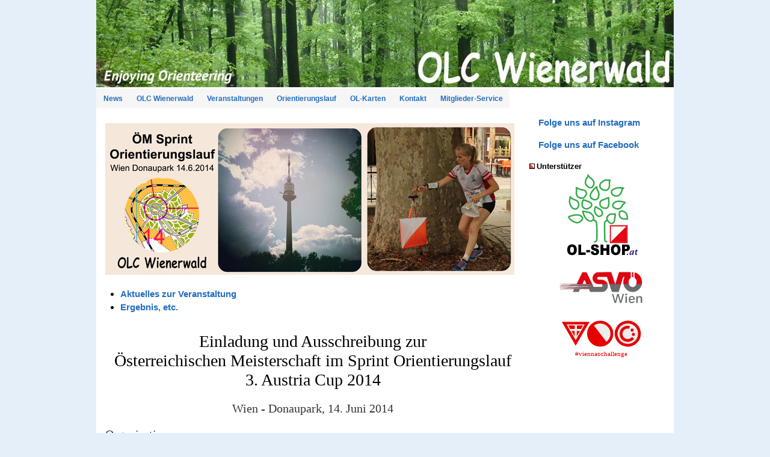

--- FILE ---
content_type: text/html; charset=UTF-8
request_url: https://olc-wienerwald.at/?p=2014/sprint
body_size: 6996
content:

<!DOCTYPE html PUBLIC "-//W3C//DTD XHTML 1.1//EN" "http://www.w3.org/TR/xhtml11/DTD/xhtml11.dtd">
<html xmlns="http://www.w3.org/1999/xhtml">
<head>
	<meta http-equiv="Content-Type" content="text/html; charset=UTF-8" />
	<title>OLC Wienerwald » Orienteering » Orientierungslaufclub Wien</title>
	<meta name="description" content="Der Orientierungslaufclub informiert über Trainings, Wettkämpfe & OL-Karten in Wien, Österreich.">
	<base href="https://olc-wienerwald.at/" />
	<style type="text/css">

	@media screen {

		body{font:13px Helvetica, Arial, sans-serif;background:#E5EFFA;margin:0;padding:0;color:#000;}
		h1, h2, h3, h4, h5, h6, p{margin-bottom:5px;padding-right:15px;padding-left:15px;}
		h1, h2, h3{font-family:Georgia, "Times New Roman", Times, serif;font-weight:100;}
		h1{font-size:28px;margin-top:0;}
		h2{font-size:24px;color:#333;}
		h3{font-size:20px;color:#333;}
		h4{padding-left:12px;background:url(img/postennews.gif) no-repeat left;}
		p,ul{line-height:1.5;font-size:1.15em;}
		a img{border:none;}
		a:link, a:visited{color:#236EC0;font-weight:bold;text-decoration:none;}
		a:hover, a:active, a:focus{text-decoration:underline;}
		a.external{padding-right:12px;background:url(img/external-link.gif) no-repeat right;}
		table{margin:5%;width:90%;text-align:left;border-collapse:collapse;}
		th{font-size:1em;font-weight:bold;padding:4px;background:#96c5ff;border-top:4px solid #aabcfe;border-bottom:1px solid #fff;color:#039;}
		td{font-size:1.1em;padding:4px;border-bottom:1px solid #CCC;border-top:1px solid transparent;}
		.container{width:960px;background:#FFF;margin:0 auto;}
			.printheader{display:none;}
			.navigation{padding:10px;width:700px;float:left;font-weight:bold;text-align:center;border-bottom:thin solid #CCC;}
			.navigation li{font-size:13px;text-align:center;display:inline;padding:0;margin:0;}
			.sidebar{float:right;width:240px;padding-bottom:10px;}
			.content{padding:10px 0;width:720px;float:left;}
			.content ul, .content ol{padding:0 15px 15px 40px;}
			.footer{background-color:#0082fb;padding:10px 0;font-size:10px;position:relative;clear:both;color:#FFF;}
			.right{float:right;margin-left:8px;}
			.left {float:left;margin-right:8px;}
			.clearfloat{clear:both;height:0;font-size:1px;line-height:0;}
			.small{font-size:10px;}
			.grey{color:#666;}
			h4.feed-item-title,.rss2html-note{display:none;}
			p.feed-item-desc{font-size:10px;}
			#disqus_thread{width:680px;padding:20px;}
			.dsq-popup-content{width:700px;}
			a.adjust{padding:10px;margin-left:15px;display:block;font-weight:bold;background: #236EC0;color:#FFF;border-radius:6px;-webkit-border-radius:6px;-moz-border-radius:6px;width:80px;text-align:center;text-decoration:none;}
			a.adjust:hover{background:#F60;color:#FFF;-webkit-transition:all 400ms;-moz-transition:all 400ms ease;-o-transition:all 400ms ease;transition:all 400ms ease;}
			p.continued{margin-top:0;}
			pre{margin-left:15px;}


			#primary_nav_wrap
			{margin-top:0px;}

			#primary_nav_wrap ul
			{
				list-style:none;
				position:relative;
				float:left;
				margin:0;
				padding:0;
				background: #f6f6f6;
			}

			#primary_nav_wrap ul a
			{
				display:block;
				color:#236EC0;
				text-decoration:none;
				font-weight:700;
				font-size:12px;
				line-height:32px;
				padding:0 11.5px;
				font-family:"HelveticaNeue","Helvetica Neue",Helvetica,Arial,sans-serif
			}

			#primary_nav_wrap ul li
			{
				position:relative;
				float:left;
				margin:0;
				padding:0
			}

			#primary_nav_wrap ul li.current-menu-item
			{
				background:#ddd
			}

			#primary_nav_wrap ul li:hover
			{
				background:#fff;
			}

			#primary_nav_wrap ul ul
			{
				display:none;
				position:absolute;
				top:100%;
				left:0;
				background:#f6f6f6;
				padding:0
			}

			#primary_nav_wrap ul ul li
			{
				float:none;
				width:200px
			}

			#primary_nav_wrap ul ul a
			{
				line-height:120%;
				padding:10px 15px
			}

			#primary_nav_wrap ul ul ul
			{
				top:0;
				left:100%
			}

			#primary_nav_wrap ul li:hover > ul
			{
				display:block
			}

			input::-webkit-outer-spin-button,
			input::-webkit-inner-spin-button {
			    -webkit-appearance: none;
			    margin: 0;
			}

		}
		@media print {
			body{font:1em Arial, Helvetica, sans-serif;color:#000;}
			ul, ol, dl{padding:0;margin:0;}
			h1, h2, h3, h4, h5, h6 {font-family:Georgia, "Times New Roman", Times, serif;color:#000;}
			h1{font-size:2em;}
			h2{font-size:1.5em;}
			h3{font-size:1.2em;}
			a:link, a:visited, a:hover, a:active, a:focus{text-decoration:none;color:#000;font-weight:normal;}
			a img{border:none;}
			table{border-collapse:collapse;}
			th{font-weight:bold;border:1px solid #CCC;}
			td{border:1px solid #CCC;}
			.container{}
				.header{display:none;}
				.navigation{display:none;}
				.navigation li{display:none;}
				.sidebar{display:none;}
				.content{float:left;width:100%}
				.content ul, .content ol{padding:0 15px 15px 40px;}
				.footer{display:none;}
				.right{float:right;margin-left:8px;}
				.left {float:left;margin-right:8px;}
				.clearfloat{clear:both;height:0;font-size:1px;line-height:0;}
				.small{font-size:10px;}
				.grey{color:#666;}
				h4.feed-item-title,.rss2html-note{display:none;}
				p.feed-item-desc{display:none;}
				#disqus_thread{width:80%;}
				.dsq-popup-content{display:none;}
				.noprint{display:none;}
				#primary_nav_wrap {display: none;}
			}

			</style>
			<meta name="google-translate-customization" content="2649edf6100f80d0-722c19ab40b40de9-ga51b74818f53174e-11"></meta>
			<script type="application/ld+json">
			{ "@context" : "http://schema.org",
			"@type" : "Organization",
			"name" : "Orientierungslaufclub Wienerwald",
			"url" : "https://olc-wienerwald.at",
			"sameAs" : "https://www.facebook.com/olcwienerwald"
		}
		</script>
		<!-- Global site tag (gtag.js) - Google Analytics -->
<script async src="https://www.googletagmanager.com/gtag/js?id=G-RF9WF5PRBJ"></script>
<script>
window.dataLayer = window.dataLayer || [];
function gtag(){dataLayer.push(arguments);}
gtag('js', new Date());

gtag('config', 'G-RF9WF5PRBJ');
</script>
		</head>

		<body>


		<div id="fb-root"></div>
		<script async defer crossorigin="anonymous" src="https://connect.facebook.net/de_DE/sdk.js#xfbml=1&version=v10.0&appId=144356032272826" nonce="9VfrIATJ"></script>
			<div class="container">
			<div class="header">
			<a href="https://olc-wienerwald.at"><img src="https://olc-wienerwald.at/img/header1.jpg" alt="Orientierungslaufclub Wienerwald" width="960" height="145" /></a>
			</div>
			<div class="printheader"><img src="https://olc-wienerwald.at/img/headerbg2011print.jpg" alt="Orientierungslaufclub Wienerwald" width="200" height="27" /></div>
			<nav id="primary_nav_wrap">
			<ul>
			<li><a href="?p=news">News</a>
			<ul>
			<li><a href="?p=news">Aktuell</a></li>
			<li><a href="?p=archiv/newsarchiv2023">Archiv</a></li>
			<li><a href="https://www.facebook.com/olcwienerwald">Facebook Seite</a></li>
			</ul>

			</li>
			<li><a href="?p=olcstelltsichvor">OLC Wienerwald</a>
			<ul>
			<li><a href="?p=olcstelltsichvor">Über den OLC</a></li>
			<li><a href="?p=mitgliedschaft">Mitgliedschaft</a></li>
			<li><a href="?p=kontakt#vorstand">Vorstand</a></li>
			<li><a href="?p=erfolge">Erfolge</a></li>
			</ul>
			</li>
			<li><a href="?p=veranstaltungen">Veranstaltungen</a>
			<ul>
			<li><a href="?p=veranstaltungen">OL-Veranstaltungen</a></li>
			<li><a href="https://anne.orienteeringaustria.at/" target="_blank">ÖFOL Terminkalender</a></li>

			</ul>
			</li>

			<li><a href="?p=orientierungslauf">Orientierungslauf</a>
			<ul>
			<li><a href="?p=orientierungslauf">Über Orientierungslauf</a></li>
			<li><a href="?p=technik">OL-Technik</a></li>
			<li><a href="?p=links">Links</a></li>
			</ul>
			</li>
			<li><a href="?p=karten">OL-Karten</a>
			<ul>
			<li><a href="?p=karten">Unsere Karten</a></li>
			</ul>
			</li>
			<li><a href="?p=kontakt">Kontakt</a></li>

			<li><a href="https://group.spond.com/HPMJT">Mitglieder-Service</a>
			</li>
			</ul>
			</nav>

			<div class="sidebar">

<br>
<br>
<p><a href="https://www.instagram.com/olcwienerwald">Folge uns auf Instagram</a></p>
<p>			<a href="https://www.facebook.com/olcwienerwald/">Folge uns auf Facebook</a></p>


<h4>Unterstützer</h4>

			<center>
			<a href="https://ol-shop.at/" target="_blank">
				<img src="https://ol-shop.at/image/ol-shop.svg" data-src="https://ol-shop.at/image/ol-shop.svg" data-srcset="https://ol-shop.at/image/ol-shop.svg" width="130" alt="OL-Shop Sportartikelversand">
</a><br><br>
			<a href="http://www.asvoewien.at" target="_blank"><img src="img/asvoe-wien.svg" alt="ASV&Ouml; - Allgemeiner Sportverband &Ouml;sterreichs" width="211" height="66" /></a><br>
			<br><a href="https://viennaochallenge.com"><img src="https://viennaochallenge.com/img/voc-h.svg" width="140"></a>
	<!--		<br><a href="https://olc-wienerwald.at/viennaurban/"><img src="https://olc-wienerwald.at/viennaurban/viennaurban.jpg" width="140"></a>
-->
			</center>
			</div>


			<div class="content">
			<p>	<img src="img/2014/donauparksprint2.jpg" alt="donauparksprint"/></p>
<ul><li><a href="https://www.facebook.com/olcwienerwald">Aktuelles zur Veranstaltung</a></li>
<!--<li><a href="?p=2014/sprint#einladung">Einladung</a></li>
<li><a href="?p=2014/bulletin1">Bulletin 1</a></li>-->

<li><a href="?p=2014/ergebnis">Ergebnis, etc.</a></li>
<!--<li><a href="?p=2014/streckenlaengen">Streckenlängen / Course lengths</a></li>
<li><a href="2014/information.pdf">Läuferinformation / Bulletin 2</a> (aktualisiert am 14.6.)</li>
<li><a href="?p=2014/anmeldung">Anmeldung</a></li>
<li><a href="?p=2014/nennungen">Nennungen</a></li>
<li><a href="?p=2014/startliste">Startliste / Start list</a></li>
<li><a href="?p=2014/vereinsstartliste">Vereins-Startliste / Club start list</a></li>-->
</ul>
<h1 align="center" id="einladung">Einladung und Ausschreibung zur<br />
&Ouml;sterreichischen Meisterschaft im Sprint Orientierungslauf<br>
3. Austria Cup 2014</h1>
<h3 align="center">Wien - Donaupark, 14. Juni 2014</h3>
<!--<span class="noprint"><a href="#" target="_blank">Ausschreibung als PDF</a>, <a href="#" target="_blank">Bulletin 1</a> (Englisch)</span>-->
<h3>Organisation</h3>
<table border="0" cellspacing="1" cellpadding="1" width="100%">
  <tr>
    <td valign="top"><strong>Veranstalter</strong></td>
    <td>&Ouml;sterreichischer Fachverband f&uuml;r Orientierungslauf</td>
  </tr>
  <tr>
    <td valign="top"><strong>Durchf&uuml;hrung</strong></td>
    <td>Orientierungslaufclub Wienerwald</td>
  </tr>
  <tr>
    <td valign="top"><strong>Wettkampfleiter</strong></td>
    <td>Werner Burmann</td>
  </tr>
  <tr>
    <td valign="top"><strong>Bahnleger</strong></td>
    <td><a href="http://ol-shop.at/erik" target="_blank">Erik Simkovics</a></td>
  </tr>
  <tr>
    <td valign="top"><strong>Technischer Delegierter</strong></td>
    <td>Erik Adenstedt</td>
  </tr>
 <tr>
    <td valign="top"><strong>Treffpunkt</strong></td>
    <td>Samstag 14.6.2014, ab 14:00 Uhr<br />
    <a href="https://www.google.at/maps/dir//Arbeiterstrandbadstraße+93,+1220+Wien/@48.2400608,16.4212814,17z/data=!4m13!1m4!3m3!1s0x476d06ebc744ddc9:0xb96f2c3abdfaa125!2sArbeiterstrandbadstraße+93!3b1!4m7!1m0!1m5!1m1!1s0x476d06ebc744ddc9:0xb96f2c3abdfaa125!2m2!1d16.4212814!2d48.2400608" target="_blank">Wien, Donaupark - Sparefrohspielplatz</a>, einzig erlaubter Zugang ist von der Arbeiterstrandbadstraße beim Chinarestaurant (siehe <a href="?p=2014/information">Läuferinformation</a>).<br>
    
    
    
    
      <!--<a href="https://www.google.at/maps/place/Donaupark/@48.2391587,16.4124357,16z/data=!3m1!4b1!4m2!3m1!1s0x476d06ee102267dd:0xa62b10c9c7ffc4e2" target="_blank">Wien Donaustadt, Donaupark</a><br>
      <strong>Der genaue Treffpunkt wird mit der Läuferinformation bekannt gegeben. Der Park darf ausschließlich über einen Zugang betreten werden. Den Anweisungen der Läuferinformation ist unbedingt zu folgen.--></strong>
      </td>
  </tr>
 <tr>
    <td valign="top"><strong>Sperrgebiet</strong></td>
    <td><strong>Donaupark: Das gesamte Gebiet ist bis zum Wettkampf Sperrgebiet und darf durch Wettkampfteilnehmer nicht besucht werden.</strong>
      </td>
  </tr>  <tr>
    <td valign="top"><strong>Anreise</strong></td>
    <td>Mit &ouml;ffentlichen Verkehrsmitteln: Linie U1 Station Alte Donau (<a href="http://www.wienerlinien.at/eportal2/ep/channelView.do/channelId/-46649?routeFrom=&routeTo=60200031%3AAlte+Donau&routeDatetime=2014-06-14T14%3A50%3A00.000Z" target="blank">Fahrplanauskunft</a>)<br>
    Mit dem Auto: ab Wagramer Straße ausgeschildert.</td>
  </tr>
  <tr>
    <td valign="top"><strong>Wettkampfform</strong></td>
    <td>Sprintdistanz, Einzelstart, Siegerzeiten 12-15 min</td>
  </tr> 
  <tr>
    <td valign="top"><strong>Erster Start</strong></td>
    <td>16:00 Uhr</td>
  </tr>
  <tr>
    <td valign="top"><strong>Karte</strong></td>
    <td>Ma&szlig;stab 1:5.000, &Auml;quidistanz 2,5 m, Juni 2014, <a href="http://orienteering.org/wp-content/uploads/2010/12/International-Specification-for-Sprint-Orienteering-Maps-2007_corrected-201211.pdf" target="_blank">ISSOM</a>, Kartenzeichner Oskar Perje</td>
  </tr>
  <tr>
    <td valign="top"><strong>Siegerehrung</strong></td>
    <td>19:00 Uhr</td>
  </tr>
  <tr>
    <td valign="top"><strong>Preise</strong></td>
    <td>Medaillen in den Meisterschaftskategorien</td>
  </tr>
  <tr>
    <td valign="top"><strong>Informationen</strong></td>
    <td>Weitere Informationen werden unter <a href="http://www.olc-wienerwald.at">www.olc-wienerwald.at</a> veröffentlicht. <a href="https://www.facebook.com/olcwienerwald" target="_blank">Folge uns auf Facebook</a> für alle wichtigen Updates.<br />
    Die Streckenlängen werden 2 Wochen vor dem Wettkampf bekannt gegeben. Die L&auml;uferinformation und Startliste ist ab Donnerstag, 12. Juni abends abrufbar.<br></td>
  </tr>
  <tr>
    <td valign="top"><strong>Unterkunft</strong></td>
    <td>Zahlreiche Hotels und Hostels in Wien: <a href="http://www.wien.info/de/reiseinfos" target="_blank">Wien Tourismus</a>, <a href="http://www.booking.com/searchresults.html?src=searchresults&city=-1995499&ssne=Wien&ssne_untouched=Wien&ssne=Wien&ssne_untouched=Wien&error_url=http%3A%2F%2Fwww.booking.com%2Fsearchresults.de.html%3Flabel%3Dshort-Wien%3Bsid%3D04d88ff3b1260b07934d70e3915f9da8%3Bdcid%3D1%3Bclass_interval%3D1%3Bcsflt%3D%257B%257D%3Bdtdisc%3D0%3Bhyb_red%3D0%3Bifl%3D1%3Binac%3D0%3Binterval_of_time%3Dundef%3Bnha_red%3D0%3Boffset%3D0%3Bproperty_room_info%3D1%3Bredirected_from_city%3D0%3Bredirected_from_landmark%3D0%3Bredirected_from_region%3D0%3Breview_score_group%3Dempty%3Bscore_min%3D0%3Bsi%3Dai%252Cco%252Cci%252Cre%252Cla%252Cdi%3Bss%3DWien%3Bss_all%3D0%3Bssb%3Dempty%3Bor_radius%3D11%3B&dcid=1&label=short-Wien&sid=04d88ff3b1260b07934d70e3915f9da8&si=ai%2Cco%2Cci%2Cre%2Cdi&ss=Wien&radius=11&checkin_monthday=14&checkin_year_month=2014-6&checkout_monthday=15&checkout_year_month=2014-6&interval_of_time=any&flex_checkin_year_month=any&no_rooms=1&group_adults=2&group_children=0&dest_type=city&dest_id=-1995499" target="_blank">Booking.com</a>, günstig: <a href="http://www.wombats-hostels.com/de/vienna/" target="_blank">Wombats</a></td>
  </tr>
  <tr>
    <td><h3>Laufkategorien</h3></td>
    <td>&nbsp;</td>
  </tr>
  <tr>
    <td valign="top"><strong>Meisterschaft</strong></td>
    <td><strong>Damen/Herren -12, D/H 13-14, D/H 15-16 Elite, D/H 17-18 Elite, D/H 19-20 Elite, D/H 35-, D/H 40-, D/H 45-, D/H 50-, D/H 55-, D/H 60-, D/H 65-, D/H 70-, H 75-</strong></td>
  </tr>
  <tr>
    <td valign="top"><strong>Austria Cup</strong></td>
    <td>D/H 15-18, D/H 21 Elite, D/H 21 Kurz, D/H 21 Lang, D/H Hobby</td>
  </tr>
  <tr>
    <td valign="top"><strong>Rahmenbewerbe</strong></td>
    <td>Offen Kurz (2 km), Offen Lang (2,5 km), Neulinge (2,5 km), D/H -10 (2 km), Kinderf&auml;hnchenlauf</td>
  </tr>
  <tr>
    <td valign="top"><strong>Startberechtigt</strong></td>
    <td>In den Meisterschaftskategorien und im Austria Cup nur &Ouml;FOL-Mitglieder, in den Rahmenbewerben alle. <br />
    In allen Kategorien sind ausl&auml;ndische Teilnehmer als G&auml;ste willkommen.</td>
  </tr>
  <tr>
    <td valign="top"><h3>Nennungen</h3></td>
    <td>&nbsp;</td>
  </tr>
  <tr>
    <td valign="top"><strong>Nenngeld</strong></td>
    <td valign="top"><table border="1" cellspacing="1" cellpadding="0">
      <tr>
        <td width="340">D/H-10, D/H-12, D/H 13-14, Neulinge
      </td>
        <td width="136">&euro; 6</td>
      </tr>
      <tr>
        <td>D/H 15-16 Elite, D/H 17-18 Elite, D/H 15-18</td>
        <td>&euro; 7</td>
      </tr>
      <tr>
        <td>Alle &uuml;brigen Kategorien</td>
        <td>&euro; 13</td>
      </tr>
      <tr>
        <td>Kinderfähnchenstrecke</td>
        <td>&euro; 0</td>
      </tr></table>
      <span class="grey">Erm&auml;&szlig;igungen: ab dem 16. L&auml;ufer 10%, ab dem 26. L&auml;ufer 15% und ab dem 41. L&auml;ufer 20%.</span></td>
  </tr>
  <tr>
    <td valign="top"><strong>Nennungen</strong></td>
    <td>Über ANNE (<a href="http://oefol.at/anne/?p=1&q=3&id=1221" target="_blank">www.oefol.at/anne</a>) bzw. E-Mail bis Mittwoch, 4. Juni. 
      F&uuml;r Rahmenbewerbe ist die Voranmeldung auch &uuml;ber das <a href="?p=2014/anmeldung">Anmeldeformular</a> m&ouml;glich und erwünscht.</td>
  </tr>
  <tr>
    <td valign="top"><strong>Sp&auml;tnennungen</strong></td>
    <td>Garantierte Startm&ouml;glichkeit bis Montag, 9. Juni gegen 1,5-faches Nenngeld (keine Ermäßigung).</td>
  </tr>
  <tr>
    <td valign="top"><strong>Nachnennungen</strong></td>
    <td>Beschr&auml;nkte Startm&ouml;glichkeit bis unmittelbar vor dem Wettkampf gegen doppeltes Nenngeld. Ummelden gilt als Nachnennen (keine Ermäßigung).</td>
  </tr>
  <tr>
    <td valign="top"><strong>Direktanmeldung</strong></td>
    <td>Ist am Tag der Veranstaltung für alle Rahmenbewerbe möglich (keine Nach- und Spätnenngebühr, keine Ermäßigung): Neulinge, Offen Kurz, Offen Lang, D/H -10, Kinderfähnchenstrecke. </td>
  </tr>
  <tr>
    <td valign="top"><strong>Bankverbindung</strong></td>
    <td>Orientierungslaufclub Wienerwald, <strike>IBAN AT30 2011 1281 5377 5100, BIC GIBAATWW</strike>. Neu: <span style="color:#FF0000;">IBAN: AT68 1420 0200 1095 1179</strong></span> <span class="grey">(BIC: EASYATW1)</span></td>
  </tr>
</table>
<h3>Allgemeines</h3>
<ul>
  <li>Sportident wird als elektronisches Kontroll- und Zeitnehmungssystem eingesetzt. Besitzer von Sportident-Cards bitte bei Anmeldung die Nummer der Sportident-Card angeben. Es können alle Sportident Card Versionen verwendet werden. F&uuml;r all jene, die keine Sportident-Card besitzen besteht die M&ouml;glichkeit bei der Unterlagenausgabe eine um 2 &euro; zu mieten oder beim <a href="http://ol-shop.at/sportident-cards" target="_blank">OL-Shop</a> zu erwerben.</li>
  <li>Die Veranstaltung wird nach den g&uuml;ltigen Regeln der <a href="http://www.oefol.at/fileadmin/Bilder/News_Bilder_2012-01/Dokumente/TD/WO_Jaenner_2014.pdf" target="_blank">Wettlaufordnung</a> des &Ouml;FOL durchgef&uuml;hrt.</li>
  <li>Der durchf&uuml;hrende Verein &uuml;bernimmt keinerlei Haftung f&uuml;r auftretende Sch&auml;den jedweder Art, auch nicht gegen&uuml;ber dritten Personen. Jede(r) L&auml;ufer(in) startet auf eigene Gefahr.</li>
  <li>Im Laufgebiet besteht bis zum Wettkampf Aufenthaltsverbot.</li>
  <li>Alte Karte: <a href="img/2014/dp2000.jpg" target="_blank">Donaupark (2000)</a></li>
  <li>Die Bestimmungen der Stra&szlig;enverkehrsordnung sind einzuhalten.</li>
  <li>Bei einer Absage der Veranstaltung &uuml;bernimmt weder der &Ouml;FOL noch der durchf&uuml;hrende Verein eine Haftung f&uuml;r entstandene Kosten.</li>
  <li>Die Teilnehmer am Wettkampf erkl&auml;ren sich mit der Ver&ouml;ffentlichung von Fotos, die bei diesem Wettkampf gemacht werden sowie mit der Veröffentlichung der Ergebnisse im Internet einverstanden. </li>
  <li>Die Mitnahme von Vereinszelten wird empfohlen.</li>
</ul>
			</div>
			<div class="footer">
			<p>&copy; Orientierungslaufclub Wienerwald - <span style="color:white;"><a href="?p=impressum">Impressum</a></span></p>
			</div>
			</div>

				<script defer src="https://static.cloudflareinsights.com/beacon.min.js/vcd15cbe7772f49c399c6a5babf22c1241717689176015" integrity="sha512-ZpsOmlRQV6y907TI0dKBHq9Md29nnaEIPlkf84rnaERnq6zvWvPUqr2ft8M1aS28oN72PdrCzSjY4U6VaAw1EQ==" data-cf-beacon='{"version":"2024.11.0","token":"ba9e794db8a34aa3acd801361eb0ef92","r":1,"server_timing":{"name":{"cfCacheStatus":true,"cfEdge":true,"cfExtPri":true,"cfL4":true,"cfOrigin":true,"cfSpeedBrain":true},"location_startswith":null}}' crossorigin="anonymous"></script>
</body>

				</html>


--- FILE ---
content_type: image/svg+xml
request_url: https://viennaochallenge.com/img/voc-h.svg
body_size: 2371
content:
<svg id="Layer_1" data-name="Layer 1" xmlns="http://www.w3.org/2000/svg" xmlns:xlink="http://www.w3.org/1999/xlink" viewBox="0 0 357.26 171.7"><defs><style>.cls-1,.cls-6,.cls-7,.cls-8{fill:none;}.cls-2,.cls-9{fill:#e60000;}.cls-3{clip-path:url(#clip-path);}.cls-4{fill:#ededed;}.cls-5{clip-path:url(#clip-path-2);}.cls-6,.cls-8{stroke:#e60000;stroke-width:12px;}.cls-6{stroke-linecap:round;}.cls-6,.cls-7,.cls-8{stroke-miterlimit:10;}.cls-7{stroke:#ededed;stroke-width:9px;}.cls-9{isolation:isolate;font-size:27px;font-family:Avenir-Medium, Avenir;}</style><clipPath id="clip-path"><rect class="cls-1" x="-10" y="-7" width="375.26" height="201.7"/></clipPath><clipPath id="clip-path-2"><path class="cls-1" d="M123.27,66.59a49.5,49.5,0,1,0,49.5-49.5,49.5,49.5,0,0,0-49.5,49.5"/></clipPath></defs><title>voc-hArtboard 1</title><polygon class="cls-2" points="114.16 21.95 65.75 105.8 17.34 21.95 114.16 21.95"/><g class="cls-3"><path class="cls-4" d="M172.77,17.09a49.5,49.5,0,1,1-49.5,49.5h0a49.51,49.51,0,0,1,49.5-49.5"/></g><g class="cls-5"><path class="cls-2" d="M156.85,65.7c4.77,3.33,6.68,7.55,10,12,3,4,7.17,7,9.49,11.47.9,1.72,1.42,3.57,2.68,5.08,1.66,2,3.5,3.23,4.92,5.54,0,0,2,4,2.09,2.66.06-1-1.66.74-2.61,1.2a20.63,20.63,0,0,1-8.84,2c-5.26,0-13-1.72-17-5.12-4.62-3.88-8.74-8.6-13-12.84-2.52-2.48-8.17-.88-7.68,3.19.78,6.37,2.62,17.24,9.39,20,2.69,1.1,6.51.62,8.09-2.1,2-3.48-1.13-6.74-3-9.36l-8.86-12.29c-1.48-2-3-4.09-4.43-6.15s-1.37-3.53-1.18-6.06a37.84,37.84,0,0,0-1.34-13.26,9.67,9.67,0,0,1,5.64-11.86c2.17-1,2.79-4.26,1.61-6.15A27.31,27.31,0,0,0,139.1,39l-4.38,7.52c3.62,1.23,5.35,6.64,7.59,9.47,2.39,3,5.47,5.48,6.36,9.4l6.61-5.08c-3.52-2.45-5.55-7.25-8.93-10.1a36.19,36.19,0,0,0-11-6.22c-4.74-1.74-8.11,6.09-3.47,8.23,8.62,4,16.74,8.82,21,17.64l5.12-6.6a94.25,94.25,0,0,1-21.73-12c-4.31-3.16-8.68,3.46-5.45,7.07,6.91,7.73,13.88,15.41,21.74,22.2C157,84.24,163.31,78,159,74.12a232.92,232.92,0,0,0-20.18-16.06c-3.17-2.24-7.85,1.49-6.61,5.08q3.57,10.39,6.45,21l7.53-4.38A35.47,35.47,0,0,1,141,71.39c-1.69,2.2-3.39,4.4-5.08,6.61,9.67,1.74,18.71,5.38,27.74,9.13,4,1.67,6.55-3.51,5.08-6.61-1.64-3.45-4.21-7.36-5.21-11.06l-1.15,4.38.54-.45-4.38,1.16c2.82.76,5.83,5.08,7.42,7.35a81.44,81.44,0,0,1,5.41,9.31c2.82,5.4,5.07,11.28,10.14,15l2.27-8.39a100.69,100.69,0,0,1-22.16-2.47c-3.5-.8-6.32-1.26-8.85-3.84S148.25,86,146,83.36l-4.38,7.52,17.64,6.6c4.73,1.77,8.13-6.14,3.47-8.23a135.38,135.38,0,0,1-19.42-10.08L145,85.33c.12-.26.25-.52.37-.77l-2.69,2.07c2.13-.79,7,1.78,8.8,2.63a39.78,39.78,0,0,1,8.34,5.36l5.45-7.06a9,9,0,0,1-3.42-4.14L158,90.2c4.05.4,7.48,3.19,10.63,5.54,3.56,2.65,8.73-2.6,6.15-6.16-.86-1.2-1.73-2.39-2.6-3.59L165,91.44l7.65,8.21,5.45-7.07a28.31,28.31,0,0,0-15.34-3.93c-5.78.17-5.81,9.18,0,9a19.31,19.31,0,0,1,10.8,2.7c4.49,2.58,8.93-3.35,5.46-7.07q-3.84-4.09-7.66-8.2c-3.41-3.66-10.11,1.25-7.07,5.45l2.6,3.59,6.2-6.12c-4.72-3.52-9.23-6.18-15.17-6.77-3.69-.37-5.22,4-3.89,6.77a17.51,17.51,0,0,0,6.65,7.36c4.22,2.72,9.42-3.77,5.45-7.07a49.59,49.59,0,0,0-15.92-9.14c-4.17-1.41-10.56-3.42-13,1.66A4.63,4.63,0,0,0,138.82,87,135.67,135.67,0,0,0,158.2,97q1.74-4.11,3.47-8.22L144,82.2c-4.62-1.72-7,4.44-4.38,7.52,2.83,3.38,5.53,7.55,9,10.31,2.54,2,5.78,2.76,8.87,3.53a111.15,111.15,0,0,0,26.32,3.21c4.78,0,5.7-5.9,2.27-8.38s-5.07-8.2-6.91-11.72a76.74,76.74,0,0,0-6.74-11.12C169,71,162.12,62.48,156.05,67.48a4.4,4.4,0,0,0-1.15,4.37c1.21,4.51,4.1,9,6.11,13.21,1.69-2.2,3.39-4.4,5.08-6.61-9-3.75-18.07-7.39-27.74-9.13a4.57,4.57,0,0,0-5.08,6.61,44.74,44.74,0,0,0,6.51,10.18c3,3.57,8.63-.29,7.52-4.38q-2.88-10.61-6.45-21l-6.61,5.08A210.67,210.67,0,0,1,152.6,80.48l6.4-6.36c-7.86-6.8-14.82-14.47-21.74-22.21L131.81,59a102.62,102.62,0,0,0,23.88,13c4,1.55,6.62-3.45,5.08-6.61-4.93-10.13-14.34-16.28-24.27-20.87-1.15,2.74-2.3,5.48-3.47,8.22a24.9,24.9,0,0,1,10.23,7.05c2.57,3,4.24,6.08,7.52,8.36s7.41-1.54,6.61-5.08c-1.3-5.76-5.55-9-8.82-13.64-3.41-4.81-5.47-9.5-11.42-11.52-4.4-1.49-7.38,4.44-4.38,7.52A9.87,9.87,0,0,1,135,48.24c.54-2.05,1.07-4.11,1.61-6.16-5,2.26-8.61,7.38-10.58,12.35-1.3,3.25-.41,5.64.57,8.84a31,31,0,0,1,1.33,10.83c-.15,3-.7,5.67.52,8.53s3.81,5.7,5.69,8.32l6.1,8.45c1.1,1.54,2.21,3.07,3.32,4.61l1.66,2.3q1.75,3,.75.25c.74-1.29,1.48-2.59,2.23-3.88q2.31,0,.49-1.93c-.39-1-.77-2-1.12-3.08a35,35,0,0,1-1.7-6.77l-7.68,3.18c5,4.89,9.83,11.11,15.61,15,5.1,3.45,13,5.12,19.1,5.51a29.66,29.66,0,0,0,18-4.83c6.11-4,4.58-8.07,1.31-13.72a30.65,30.65,0,0,0-5.31-6.79c-2.1-2.13-3-5.34-4.77-7.79a84.4,84.4,0,0,0-5.73-6.38c-2.16-2.35-3.5-4.92-5.18-7.59-3.52-5.58-8.79-8-13.63-12.12C154.9,53.14,154,50,152.43,47a66.48,66.48,0,0,0-6.16-9.67c-3.45-4.56-11.27-.08-7.77,4.55"/><path class="cls-2" d="M138.5,41.84a85.43,85.43,0,0,1,8.22,14"/></g><g class="cls-3"><circle class="cls-6" cx="172.77" cy="66.59" r="49.5"/><path class="cls-4" d="M320.57,27.85a49.49,49.49,0,1,0,18.69,38.74,49.5,49.5,0,0,0-18.69-38.74"/><path class="cls-6" d="M320.57,27.85a49.49,49.49,0,1,0,18.69,38.74A49.5,49.5,0,0,0,320.57,27.85Z"/><path class="cls-6" d="M198.27,110.09l-57-75Z"/><line class="cls-7" x1="38.49" y1="50.87" x2="101.49" y2="50.87"/><line class="cls-7" x1="69.39" y1="26.87" x2="68.79" y2="95.87"/><polygon class="cls-6" points="117.16 21.95 68.75 105.8 20.34 21.95 117.16 21.95"/><path class="cls-4" d="M100.31,31.22,68.79,85.57,37.27,31.22Zm7-4H30.24L68.79,93.69Z"/><path class="cls-4" d="M297.31,39.82a28.49,28.49,0,1,0,14.82,44.84"/><path class="cls-8" d="M297.31,39.82a28.49,28.49,0,1,0,14.82,44.84"/><path class="cls-2" d="M308.35,58.17c8.69,0,8.71-13.5,0-13.5s-8.7,13.5,0,13.5"/><path class="cls-2" d="M313.74,76.5c8.69,0,8.7-13.5,0-13.5s-8.7,13.5,0,13.5"/></g><text class="cls-9" transform="translate(66.88 161.22)">#viennaochallenge</text></svg>

--- FILE ---
content_type: image/svg+xml
request_url: https://olc-wienerwald.at/img/asvoe-wien.svg
body_size: 3853
content:
<!DOCTYPE svg PUBLIC "-//W3C//DTD SVG 20010904//EN" "http://www.w3.org/TR/2001/REC-SVG-20010904/DTD/svg10.dtd">
<svg version="1.0" xmlns="http://www.w3.org/2000/svg" width="1200px" height="533px" viewBox="0 0 12000 5330" preserveAspectRatio="xMidYMid meet">
<g id="layer101" fill="#dc0710" stroke="none">
<path d="M2136 3233 c4 -16 17 -48 30 -73 46 -90 134 -278 134 -287 0 -5 -402 -9 -962 -10 -879 -1 -963 -2 -966 -17 -3 -13 8 -16 65 -17 37 -1 122 -3 188 -5 322 -9 582 -14 925 -19 206 -3 436 -7 510 -10 74 -2 281 -7 460 -10 179 -3 435 -7 570 -10 135 -3 470 -8 745 -11 610 -7 702 -11 729 -30 18 -12 -38 -14 -439 -14 -253 0 -656 -5 -895 -10 -239 -6 -583 -12 -765 -14 -181 -3 -550 -9 -820 -15 -269 -6 -665 -13 -880 -16 -214 -4 -392 -8 -394 -10 -2 -2 -1 -11 2 -20 5 -13 33 -15 179 -16 95 0 187 -2 203 -3 51 -5 630 -16 1045 -21 466 -5 973 -16 980 -20 3 -2 420 -6 925 -10 1092 -7 1206 -16 570 -45 -288 -13 -514 -17 -1395 -25 -349 -3 -808 -10 -1020 -16 -212 -5 -538 -12 -725 -14 -575 -8 -765 -16 -765 -31 0 -20 37 -23 485 -29 231 -3 618 -10 860 -15 242 -5 575 -12 740 -15 165 -3 374 -7 465 -10 211 -6 957 -15 1348 -16 175 0 302 -5 302 -10 0 -5 8 -9 18 -10 9 0 4 -4 -11 -9 -16 -5 -158 -9 -315 -9 -158 0 -420 -3 -582 -6 -162 -3 -461 -7 -664 -10 -204 -4 -373 -8 -378 -11 -4 -3 -16 0 -27 6 -13 7 -22 7 -26 0 -4 -6 -106 -10 -275 -10 -148 0 -392 -4 -542 -10 -238 -8 -1255 -24 -1361 -21 -31 0 -38 -3 -35 -17 3 -16 70 -17 1126 -20 l1123 -2 23 -53 c30 -67 121 -256 326 -682 40 -82 99 -206 132 -275 72 -151 152 -316 206 -428 22 -45 46 -98 52 -117 l12 -35 241 -2 c291 -2 305 -2 325 14 15 13 120 224 332 673 26 55 80 168 120 250 72 150 130 271 241 503 33 68 59 126 59 129 0 16 108 223 129 248 14 16 18 23 8 16 -14 -11 -13 -4 8 36 14 28 25 55 25 61 0 5 9 21 21 36 l20 26 483 0 c594 0 593 0 652 -54 41 -37 46 -47 56 -108 13 -82 3 -112 -59 -175 -24 -23 -45 -43 -46 -44 -1 0 -132 -4 -292 -9 -315 -8 -331 -11 -475 -77 -90 -41 -165 -94 -233 -167 -79 -84 -84 -90 -134 -171 -98 -160 -128 -374 -79 -566 65 -253 195 -421 411 -533 169 -87 128 -83 1150 -91 869 -7 901 -7 922 11 22 19 36 58 143 389 28 88 80 248 115 355 35 107 102 317 150 465 96 297 126 385 131 385 2 0 22 -60 44 -132 23 -73 50 -160 60 -193 18 -56 118 -377 142 -455 6 -19 17 -52 24 -73 8 -20 18 -54 23 -75 5 -20 36 -125 70 -232 33 -107 70 -226 82 -265 12 -38 28 -85 35 -103 8 -18 14 -39 14 -47 0 -8 9 -19 20 -25 25 -13 1510 -13 1545 0 l25 10 0 365 0 366 -88 87 c-147 146 -207 297 -205 517 1 112 5 142 32 252 16 61 70 161 108 196 17 17 30 34 28 37 -7 11 34 50 52 50 9 0 14 3 10 6 -9 9 23 39 63 59 19 10 37 21 40 24 3 3 21 11 40 18 252 84 482 -15 621 -268 83 -149 109 -346 73 -544 -29 -160 -123 -313 -241 -396 -22 -15 -22 -16 -23 -365 0 -192 -1 -357 0 -366 0 -27 36 -23 142 16 113 41 243 107 289 146 9 8 49 42 89 75 291 244 456 586 477 988 6 105 -9 263 -30 317 -5 14 -11 41 -14 60 -3 19 -9 43 -14 52 -5 9 -9 34 -9 55 0 22 -4 33 -8 26 -5 -8 -13 5 -21 35 -8 26 -21 58 -30 72 -9 14 -27 48 -41 75 -13 28 -35 64 -47 81 -13 17 -23 34 -23 37 0 13 -180 213 -233 260 -84 74 -256 178 -362 217 -67 25 -82 31 -100 35 -11 2 -39 9 -63 15 -23 6 -57 12 -75 14 -18 3 -32 5 -32 6 0 1 -40 3 -89 6 -92 5 -256 -9 -336 -28 -62 -15 -269 -97 -302 -120 -14 -10 -29 -18 -33 -18 -4 0 -20 -11 -37 -25 -16 -14 -37 -25 -45 -25 -9 0 -14 -3 -10 -6 3 -4 -21 -26 -53 -50 -32 -25 -91 -79 -131 -122 -159 -170 -257 -345 -319 -572 -7 -25 -19 -65 -27 -90 -21 -65 -29 -319 -14 -443 17 -139 61 -285 122 -410 29 -58 36 -79 26 -83 -8 -3 -51 -4 -97 -2 l-84 3 -43 135 c-23 74 -43 140 -43 145 0 6 -13 53 -30 105 -16 52 -34 109 -39 125 -48 161 -107 350 -123 395 -11 30 -20 73 -19 95 0 31 -2 36 -9 20 -8 -20 -9 -20 -9 1 -1 11 -12 54 -26 94 -14 40 -25 92 -25 114 0 23 -4 36 -8 29 -5 -8 -13 5 -21 35 -7 26 -17 57 -22 70 -5 13 -9 37 -9 54 0 17 -3 28 -7 25 -7 -7 -133 402 -133 431 0 9 -7 30 -15 46 -8 15 -15 36 -15 46 0 10 -10 20 -22 24 -13 3 -213 6 -444 6 -326 0 -424 -3 -431 -12 -5 -7 -51 -137 -101 -288 -94 -283 -160 -478 -352 -1040 -62 -179 -114 -334 -117 -345 -15 -56 -96 -282 -107 -299 -11 -18 -35 -18 -606 -17 l-595 2 -39 27 c-75 52 -98 144 -54 219 49 84 93 103 235 103 179 1 398 18 487 40 214 52 365 138 493 282 104 118 171 284 188 463 7 72 -16 267 -34 289 -10 12 -11 16 -11 47 0 11 -4 17 -10 14 -5 -3 -10 3 -10 14 0 11 -4 23 -10 26 -6 3 -10 15 -10 26 0 10 -7 27 -15 37 -47 53 -75 91 -75 99 0 14 -99 106 -165 153 -33 24 -71 53 -85 65 -14 12 -32 23 -40 23 -17 1 -139 44 -156 55 -7 4 -399 9 -873 11 l-861 4 -14 -32 c-8 -17 -24 -58 -37 -91 -13 -33 -26 -62 -30 -65 -3 -3 -8 -14 -12 -25 -16 -57 -57 -159 -66 -168 -16 -16 -1229 -17 -1240 -2 -4 5 -13 26 -20 45 -8 19 -20 49 -27 67 -8 17 -14 44 -14 60 0 22 -2 25 -10 13 -8 -13 -10 -12 -10 3 0 10 -11 42 -24 70 -14 29 -28 64 -32 80 -3 15 -14 32 -24 37 -11 6 -166 10 -385 10 l-365 0 6 -27z m-1409 -379 c-3 -3 -12 -4 -19 -1 -8 3 -5 6 6 6 11 1 17 -2 13 -5z m3761 -91 c-21 -2 -55 -2 -75 0 -21 2 -4 4 37 4 41 0 58 -2 38 -4z m100 0 c-10 -2 -26 -2 -35 0 -10 3 -2 5 17 5 19 0 27 -2 18 -5z m75 0 c-7 -2 -21 -2 -30 0 -10 3 -4 5 12 5 17 0 24 -2 18 -5z m1 -434 c-3 -5 -15 -9 -27 -8 -21 0 -21 1 -2 9 17 7 16 9 -10 10 -18 2 -23 4 -12 7 9 2 17 9 17 15 0 6 9 3 20 -7 11 -10 17 -22 14 -26z m-746 -137 c1 -5 -38 -95 -88 -198 -50 -104 -105 -219 -122 -256 -17 -38 -37 -68 -45 -68 -7 0 -39 54 -72 123 -32 67 -86 180 -120 250 -57 120 -67 148 -57 158 9 9 500 1 504 -9z"/>
<path d="M10041 1287 c-16 -20 -6 -647 11 -662 9 -7 40 -9 93 -6 l80 6 0 335 0 335 -87 2 c-59 2 -90 -2 -97 -10z"/>
</g>
<g id="layer102" fill="#686c6f" stroke="none">
<path d="M9915 4766 c-86 -23 -120 -43 -178 -105 -98 -106 -127 -204 -120 -401 6 -175 33 -246 123 -338 73 -74 142 -104 252 -110 145 -7 234 25 318 115 27 29 47 53 44 53 -3 0 3 12 14 28 10 15 26 52 36 83 22 72 38 222 24 230 -5 4 -141 7 -301 8 -329 1 -328 1 -321 13 3 4 0 8 -6 8 -8 0 -9 10 -5 29 3 16 8 43 10 60 10 78 86 165 154 175 123 19 183 -1 262 -87 23 -25 32 -28 58 -22 17 4 29 11 25 16 -3 5 3 9 13 9 10 0 24 9 31 20 7 11 21 20 31 20 25 0 37 18 22 33 -9 9 -11 8 -6 -5 4 -11 2 -18 -4 -18 -6 0 -11 6 -11 13 0 28 -106 119 -174 149 -81 35 -209 46 -291 24z m331 -581 c9 -24 -28 -113 -64 -156 -47 -54 -80 -69 -155 -69 -102 0 -153 28 -196 110 -21 40 -35 105 -26 120 4 6 91 10 221 10 181 0 216 -2 220 -15z"/>
<path d="M7702 4746 c-5 -6 -26 -74 -47 -151 -21 -77 -42 -147 -46 -155 -7 -15 -31 -113 -34 -140 -1 -8 -9 -32 -18 -54 -10 -21 -17 -43 -17 -49 0 -11 -77 -280 -116 -406 -8 -25 -14 -54 -14 -66 0 -11 -4 -25 -8 -30 -13 -15 -32 -89 -32 -124 0 -30 1 -31 49 -31 112 0 121 8 155 133 9 31 22 81 30 110 94 335 119 426 123 452 3 17 9 32 14 33 5 2 9 12 9 22 0 10 7 47 16 82 21 79 22 88 23 116 1 13 5 20 11 17 7 -4 9 2 4 19 -4 16 -2 26 5 26 7 0 11 -24 11 -62 0 -45 3 -59 10 -48 7 11 10 1 10 -35 0 -31 3 -45 9 -37 5 9 10 -12 14 -55 6 -75 41 -196 50 -172 3 7 6 -7 6 -34 1 -26 5 -55 10 -65 4 -9 25 -84 46 -167 21 -82 44 -175 52 -205 8 -30 19 -71 24 -91 l9 -37 78 -1 c98 -1 144 19 148 64 1 17 15 80 32 140 69 250 85 312 89 343 3 17 9 32 14 32 5 0 9 13 9 28 0 16 3 32 7 35 3 4 8 19 9 33 2 14 13 56 25 92 12 37 23 80 25 95 2 16 7 34 11 40 4 7 8 21 8 31 0 11 7 20 16 21 13 2 17 -11 22 -72 3 -42 10 -80 16 -86 6 -6 11 -22 12 -36 l1 -26 8 25 c6 19 8 9 9 -37 1 -35 6 -63 11 -63 6 0 10 -12 10 -26 0 -25 93 -370 110 -409 5 -11 12 -36 15 -55 3 -19 10 -46 14 -60 5 -14 14 -44 21 -66 l12 -41 80 -1 c49 -1 77 2 73 8 -3 6 4 9 16 7 12 -1 24 4 26 13 4 13 3 13 -6 0 -13 -19 -22 -9 -23 29 -1 17 -5 31 -10 31 -4 0 -8 24 -9 53 0 38 -3 47 -9 32 -8 -18 -9 -17 -9 8 -1 15 -5 35 -11 45 -5 9 -35 107 -65 217 -30 110 -59 214 -64 230 -18 59 -51 173 -101 345 -28 96 -54 177 -58 182 -9 9 -186 13 -201 4 -6 -4 -9 -11 -6 -15 2 -5 -2 -28 -10 -52 -8 -24 -16 -55 -18 -69 -2 -14 -7 -32 -10 -40 -4 -8 -13 -40 -21 -70 -8 -30 -24 -88 -35 -127 -12 -40 -21 -83 -21 -96 0 -13 -6 -32 -14 -42 -7 -10 -11 -26 -9 -36 3 -9 0 -20 -6 -23 -6 -4 -11 -23 -11 -42 0 -19 -4 -33 -9 -30 -5 3 -11 -13 -15 -37 -3 -23 -9 -60 -12 -82 -4 -22 -10 -44 -14 -50 -4 -5 -13 -35 -20 -65 -18 -83 -21 -91 -30 -85 -4 3 -11 21 -14 40 -3 19 -9 51 -12 70 -3 19 -10 35 -15 35 -5 0 -9 10 -9 23 0 12 -7 47 -16 77 -8 30 -17 65 -19 76 -3 12 -29 113 -59 225 -29 112 -59 229 -66 259 -7 30 -16 63 -21 72 -5 10 -9 26 -9 36 0 40 -21 50 -118 54 -58 3 -96 0 -100 -6z m838 -190 c0 -13 -7 -27 -16 -30 -14 -5 -15 -4 -4 9 7 8 10 22 6 30 -3 8 -1 15 4 15 6 0 10 -11 10 -24z"/>
<path d="M9180 4745 c-5 -6 -8 -206 -7 -445 l2 -434 23 -6 c12 -3 56 -4 97 -2 l75 4 0 438 c0 286 -4 441 -10 445 -18 11 -171 11 -180 0z"/>
<path d="M10627 4754 c-4 -4 -7 -214 -7 -466 l0 -458 68 0 c37 0 78 3 91 7 23 6 23 8 17 83 -5 62 -3 79 8 83 8 3 13 -1 12 -11 0 -9 4 -16 10 -15 7 1 15 -8 18 -22 6 -25 69 -81 126 -111 54 -29 219 -27 278 4 84 45 126 103 146 207 14 65 16 137 14 385 l-3 305 -83 5 c-46 3 -89 2 -95 -2 -9 -4 -11 -79 -10 -280 3 -372 -10 -438 -94 -473 -39 -17 -109 -20 -117 -6 -3 5 -14 7 -24 4 -12 -3 -35 12 -69 44 -85 81 -103 167 -103 486 l0 227 -74 0 c-41 0 -81 2 -88 5 -8 3 -17 2 -21 -1z m150 -736 c-3 -7 -5 -2 -5 12 0 14 2 19 5 13 2 -7 2 -19 0 -25z m30 5 c-4 -3 -10 -3 -14 0 -3 4 0 7 7 7 7 0 10 -3 7 -7z"/>
<path d="M9227 3720 c-21 -4 -51 -20 -67 -35 -25 -24 -30 -37 -30 -76 0 -62 35 -94 114 -104 85 -11 169 29 161 77 -2 10 1 20 6 24 5 3 9 17 8 32 0 24 -1 25 -9 7 -7 -16 -9 -12 -9 20 -1 27 -4 36 -10 26 -7 -11 -10 -11 -12 4 -3 12 -15 19 -39 21 -19 2 -44 5 -55 7 -11 3 -37 1 -58 -3z"/>
<path d="M2136 3233 c4 -16 17 -48 30 -73 46 -90 134 -278 134 -287 0 -5 -402 -9 -962 -10 -879 -1 -963 -2 -966 -17 -3 -13 8 -16 65 -17 37 -1 122 -3 188 -5 322 -9 582 -14 925 -19 206 -3 436 -7 510 -10 74 -2 281 -7 460 -10 179 -3 435 -7 570 -10 135 -3 470 -8 745 -11 610 -7 702 -11 729 -30 18 -12 -38 -14 -439 -14 -253 0 -656 -5 -895 -10 -239 -6 -583 -12 -765 -14 -181 -3 -550 -9 -820 -15 -269 -6 -665 -13 -880 -16 -214 -4 -392 -8 -394 -10 -2 -2 -1 -11 2 -20 5 -13 33 -15 179 -16 95 0 187 -2 203 -3 51 -5 630 -16 1045 -21 466 -5 973 -16 980 -20 3 -2 420 -6 925 -10 1092 -7 1206 -16 570 -45 -288 -13 -514 -17 -1395 -25 -349 -3 -808 -10 -1020 -16 -212 -5 -538 -12 -725 -14 -575 -8 -765 -16 -765 -31 0 -20 37 -23 485 -29 231 -3 618 -10 860 -15 242 -5 575 -12 740 -15 165 -3 374 -7 465 -10 211 -6 957 -15 1348 -16 175 0 302 -5 302 -10 0 -5 8 -9 18 -10 9 0 4 -4 -11 -9 -16 -5 -158 -9 -315 -9 -158 0 -420 -3 -582 -6 -162 -3 -461 -7 -664 -10 -204 -4 -373 -8 -378 -11 -4 -3 -16 0 -27 6 -13 7 -22 7 -26 0 -4 -6 -106 -10 -275 -10 -148 0 -392 -4 -542 -10 -238 -8 -1255 -24 -1361 -21 -31 0 -38 -3 -35 -17 3 -16 70 -17 1123 -19 1039 -3 1121 -4 1133 -20 11 -15 12 -15 12 5 l0 23 378 -6 c562 -7 825 -8 1264 -1 295 5 398 4 404 -5 4 -7 29 34 60 96 29 59 63 119 76 133 12 15 15 20 5 13 -14 -11 -13 -4 8 36 14 28 25 55 25 61 0 5 9 21 21 36 l20 26 483 0 c594 0 593 0 652 -54 41 -37 46 -47 56 -108 13 -82 3 -112 -59 -175 -37 -36 -50 -43 -86 -44 -23 -1 -2 -5 47 -9 48 -4 238 -4 422 -1 206 4 335 2 337 -3 6 -18 36 109 42 179 7 72 -16 268 -34 289 -10 12 -11 16 -11 47 0 11 -4 17 -10 14 -5 -3 -10 3 -10 14 0 11 -4 23 -10 26 -6 3 -10 15 -10 26 0 10 -7 27 -15 37 -47 53 -75 91 -75 99 0 14 -99 106 -165 153 -33 24 -71 53 -85 65 -14 12 -32 23 -40 23 -17 1 -139 44 -156 55 -7 4 -399 9 -873 11 l-861 4 -14 -32 c-8 -17 -24 -58 -37 -91 -13 -33 -26 -62 -30 -65 -3 -3 -8 -14 -12 -25 -16 -57 -57 -159 -66 -168 -16 -16 -1229 -17 -1240 -2 -4 5 -13 26 -20 45 -8 19 -20 49 -27 67 -8 17 -14 44 -14 60 0 22 -2 25 -10 13 -8 -13 -10 -12 -10 3 0 10 -11 42 -24 70 -14 29 -28 64 -32 80 -3 15 -14 32 -24 37 -11 6 -166 10 -385 10 l-365 0 6 -27z m-1409 -379 c-3 -3 -12 -4 -19 -1 -8 3 -5 6 6 6 11 1 17 -2 13 -5z m3761 -91 c-21 -2 -55 -2 -75 0 -21 2 -4 4 37 4 41 0 58 -2 38 -4z m100 0 c-10 -2 -26 -2 -35 0 -10 3 -2 5 17 5 19 0 27 -2 18 -5z m75 0 c-7 -2 -21 -2 -30 0 -10 3 -4 5 12 5 17 0 24 -2 18 -5z m1 -434 c-3 -5 -15 -9 -27 -8 -21 0 -21 1 -2 9 17 7 16 9 -10 10 -18 2 -23 4 -12 7 9 2 17 9 17 15 0 6 9 3 20 -7 11 -10 17 -22 14 -26z"/>
<path d="M7363 3248 c-4 -7 -74 -211 -156 -453 -81 -242 -158 -470 -171 -507 -19 -59 -20 -68 -7 -68 52 0 844 0 1157 0 l370 0 2 43 c1 32 -1 37 -8 22 -8 -20 -9 -20 -9 1 -1 11 -12 54 -26 94 -14 40 -25 92 -25 114 0 23 -4 36 -8 29 -5 -8 -13 5 -21 35 -7 26 -17 57 -22 70 -5 13 -9 37 -9 54 0 17 -3 28 -7 25 -7 -7 -133 402 -133 431 0 9 -7 30 -15 46 -8 15 -15 36 -15 46 0 10 -10 20 -22 24 -13 3 -213 6 -445 6 -327 0 -424 -3 -430 -12z"/>
<path d="M9990 3249 c-41 -5 -97 -14 -125 -20 -64 -15 -272 -97 -307 -121 -14 -10 -29 -18 -33 -18 -4 0 -20 -11 -37 -25 -16 -14 -37 -25 -45 -25 -9 0 -14 -3 -10 -6 3 -4 -20 -26 -52 -50 -69 -52 -175 -162 -238 -247 -112 -153 -174 -287 -223 -484 l-8 -33 354 -2 c229 -2 354 0 354 7 0 25 75 158 105 187 19 17 32 35 30 38 -7 11 34 50 52 50 9 0 14 3 10 6 -9 9 23 39 63 59 19 10 37 21 40 24 8 9 69 28 134 41 142 29 300 -24 412 -135 60 -61 137 -177 159 -243 l12 -33 360 -2 c199 -1 359 2 356 7 -3 4 -8 25 -10 45 -3 20 -9 44 -14 53 -5 9 -9 34 -9 55 0 22 -4 33 -8 26 -5 -8 -13 5 -21 35 -8 26 -21 58 -30 72 -9 14 -27 48 -41 75 -13 28 -35 64 -47 81 -13 17 -23 34 -23 37 0 13 -180 213 -233 260 -84 74 -256 178 -362 217 -67 25 -82 31 -100 35 -11 2 -39 9 -63 15 -23 6 -57 12 -75 14 -18 3 -32 5 -32 6 0 7 -237 6 -295 -1z"/>
<path d="M2922 3190 c0 -14 2 -19 5 -12 2 6 2 18 0 25 -3 6 -5 1 -5 -13z"/>
</g>


</svg>

--- FILE ---
content_type: image/svg+xml
request_url: https://ol-shop.at/image/ol-shop.svg
body_size: 4405
content:
<svg xmlns="http://www.w3.org/2000/svg" viewBox="0 0 582.03 617.7"><defs><style>.cls-1{fill:none;stroke:#31aa47;stroke-linecap:round;stroke-linejoin:round;stroke-width:11.06px;}.cls-2,.cls-3{fill:#312783;}.cls-3,.cls-4,.cls-5,.cls-6{fill-rule:evenodd;}.cls-4{fill:#fefeff;stroke:#e30613;stroke-miterlimit:10;stroke-width:8.5px;}.cls-5{fill:#e30613;}</style></defs><title>ol-shop</title><g id="_414.0_Deutliche_Kulturgrenze_6" data-name="414.0 Deutliche Kulturgrenze 6"><path class="cls-1" d="M193.76,15.52c4.76,5.36,7,8.59,12.33,13.27,6.38,5.69,9.87,8.16,16,14.2,2.55,2.63,5.7,4.93,7.57,8.42,1.44,2.89,2.55,4.59,3.31,7.65a49.75,49.75,0,0,1,1.36,11c.43,4-.25,7.49-2.12,12.08s-2.64,7-5.44,10.63c-2,2.64-3.24,4.76-6.13,6.89-5.52,4.08-9.78,4.42-16.49,3.83-8.59-.68-12.51-5.87-18.8-11.74-5.78-5.36-8-7.74-12-14.29-2.89-4.59-2.89-8-2.12-13.43,1.19-9.27.93-15.14,4.42-23.9,2.8-7.14,5.7-8.5,10.12-15,1.95-2.89,3.23-4.42,4.08-8,.25-1.11-1.45-13.95,4.17-1.53"/><path class="cls-1" d="M125.64,177.77c-8.07-5.52-13.18-7.65-18.53-15.64-2.9-4.17-2.47-7.23-3.15-12.25a60.32,60.32,0,0,1-.26-17.09c.6-7.14.77-10.8.85-18.11,0-2.64-.51-4-.42-6.72,0-1.19-1.62-3.15-.51-3.83,1.27-.76,3.66,1.11,5.61,2.13,9.61,4.33,14,8,24.49,10.12,6.38,1.36,9.53,2.38,16,3.4a48.62,48.62,0,0,1,16.67,5.44c3.65,2,5.78,3.4,7.57,7.14,2.29,5,4.59,9.87,3.82,15.23-.93,6.2-1.7,7.73-4.59,13.09-3.66,6.63-6.12,9.27-11.39,14.54a19.07,19.07,0,0,1-10.8,6c-4.85,1-7.4.42-12.25.42-5.53,0-8-1.95-13.1-3.83-8.07-5.52-13.18-7.65-18.53-15.64"/><path class="cls-1" d="M353.29,50.3c-1.7,3.66-3.06,5.44-3.31,9.36a129.46,129.46,0,0,0-.26,15.13c0,6.55.43,9.78,0,16.24-.34,4-.08,6.21-1.87,9.7-3,5.61-3.82,8.93-8.25,13.35s-7.57,7.57-12.84,8.42c-10.12,1.61-15.64-.09-25.17-3.57-5-1.7-7.91-2.64-11.56-6.38a34.6,34.6,0,0,1-7.66-9.87c-2.72-4.67-4.68-8.07-4.17-13.52s.26-8.5,3.15-13.09a41.49,41.49,0,0,1,9.53-11,168.12,168.12,0,0,1,16.41-12.42c5.19-3.57,8.33-6.12,14.8-6.12,5.44,0,8.16.08,13.69.42,5.18.43,7.91.43,13.09,1.28,2,.42,6.21-.94,4.42,2-1.7,3.66-3.06,5.44-3.31,9.36"/><path class="cls-1" d="M254.82,102c.76,7.15.42,9.87,4,16,4.59,8.08,7,12.16,10,20.84a39.32,39.32,0,0,1,2.47,16.24c-.26,6.63-1.7,10.12-3.23,16.41-1.54,6.12-2.56,9.27-6.3,13.78-3.23,3.74-5.7,5.27-10.12,6.46-8.25,2.3-12.75,1.79-20.66-.51-8.93-2.55-13.52-5.7-19-13.18-4.34-5.7-4.51-10.2-4.17-17.43.51-12.93,6-19.48,13.52-30,6.72-9.36,9.27-13.35,18-21.09,3-2.64,4.85-4.51,7.91-7.15a33.78,33.78,0,0,1,8.33-4.76c.51-.17-.17,3.06-.51,4.42"/><path class="cls-1" d="M343.77,182c-1.79,7-.25,10.71.51,17.77a121.32,121.32,0,0,1,.6,18.37,138.06,138.06,0,0,1-1.28,15.73A30.81,30.81,0,0,1,339.94,245c-1.61,3.15-2.72,6.46-5.95,8.33-5.27,3-9.44,3-15.73,3-9.53,0-14.71-1.1-23.05-5.78-6-3.23-9.27-5.53-12.58-11.57-3-5.18-3.74-8.5-3.66-14.54,0-5.1-.25-7.65,1.11-12.75a35.35,35.35,0,0,1,3.74-7.06c3.14-4.42,5.36-5.11,10.37-7.57,5.53-2.72,8.68-3.15,14.54-5.36a136.65,136.65,0,0,0,14.63-6.38,142.84,142.84,0,0,1,15.22-6.2c2-.68,4.77-1.11,6.64.08.68.51-.85,1.11-1.45,2.81-1.79,7-.25,10.71.51,17.77"/><path class="cls-1" d="M252.86,248.7c7.66,6.38,11.82,10,21.26,13,5.79,2,8.34,4.08,12.84,8.16,4.68,4.34,6,7.83,8.08,13.86,1.79,5.53,2.3,9.27,1.45,14.89-.94,5.86-3.49,8.92-8.25,12.16-4.42,3.06-6.72,4.67-11.74,6-4.76,1.36-7.56-.08-11.82-2.12-5.35-2.47-7.65-4.42-11.31-8.85a63.59,63.59,0,0,1-9.61-13.6c-3.06-5.44-3.82-8.76-4.16-15.31-.26-5.27-.43-8.25.68-13.95a46.39,46.39,0,0,1,2.29-9.18,23.77,23.77,0,0,1,3.15-6.21,18.42,18.42,0,0,1,1.7-2.29,1.66,1.66,0,0,1,1.28-.17c1.19,1,1.53,1.27,4.16,3.57,7.66,6.38,11.82,10,21.26,13"/><path class="cls-1" d="M450.49,105.92c-17.51-1.28-24.4-3.06-41.75-.77-9.52,1.28-13.86,3.83-22.88,6.8-6.46,2.22-9.35,5.28-14.45,8.85-3.49,2.63-5.19,6-6.3,10.29-1.44,5.7-.25,7.82,1.37,13.18,1.44,5.19,2.21,7.82,6.37,11.22,5.28,4.43,8.59,6.55,15.31,8.25,3.15.85,4.85,1.7,8.08,1.79,7.31.25,11.31,0,18.28-2.64,5.87-2.21,7.91-3.91,12.42-8.42,5.27-5.27,6.8-9.61,10.37-16,3.06-5.62,3.32-9,5.62-15.4,1.19-3.23.85-5.27,2.46-8.5,1.11-2.21,1.87-3.49,4.17-4.76,1.36-.68,3.57-1.62,5-2.38.51-.26-4.68-2.13-7.23-1.45"/><path class="cls-1" d="M452.11,208.81c-11.22-2.46-17.09-4.42-28.57-4.16-6,.17-9.53-.26-15.65.93-5.1,1-7.91,1.45-12.33,4-6.21,3.57-9.7,5.19-14.37,10.46-2.55,2.89-3.32,4.76-5.1,8.08-1.62,2.89-1.37,4.85-1.54,8-.17,3.83,1,5.19,2.3,8.34a12.54,12.54,0,0,0,5.87,6.54c4.17,2.3,6.29,3.24,10.54,5.28,4.43,2.29,6.72,4,11.82,4.25,4.17.25,6.3.76,10.46.25a32,32,0,0,0,12-3.65c3.41-1.62,4.34-2.81,7.57-5.7a23.73,23.73,0,0,0,4.34-5.19c3.4-5,4.08-7.82,7.57-13.35,1.7-2.64,2.38-4.08,5.1-6,2.13-1.53,3.4-2.63,5.7-4.33,1.95-1.45,3.14-3.41,4.25-4.6,1.28-1.53,3.83-2.89,3.23-4.76-.34-1.27-3-.08-4.51-.59-2.63-.94-6.29-3.15-9-3.66"/><path class="cls-1" d="M481.28,315.2c-.94-5.44-2.38-13.44-7.82-21.77-4.34-6.46-10.38-9.36-17.69-12.67-5.87-2.55-11.06-4-17.35-3.49-4.42.43-5.44.68-9,3.15-3.31,2.29-4.93,4.59-5.35,8.42-.85,7.9-.94,10.71-.17,18.11.59,6.63,1.53,7.91,4.5,13.95,2.13,4.25,4.68,6.71,8.85,9.44,2.72,1.87,6.72,4.08,10.12,4.42,4.59.51,6.72.42,11.14.59,5.44.26,8.67-.17,14.54,1.11a50.31,50.31,0,0,0,8.84,1.19c1.7.17,1.11-2,1.28-3.91.34-6.89-.68-12.76-2-18.8"/><path class="cls-1" d="M57.1,179.9c-2.72,11.23-5.1,17-4.25,28.4.77,11.06,2.64,16.59,7.06,26.62,4,9.27,7.06,14.12,15,20.33,5.7,4.59,9.7,5.78,16.92,7,6.81,1.27,10.21-.43,16.25-4.17,6.2-4,8.76-9.18,11.48-16.16,3.14-8.16,2-12.41.08-21.09-1.61-6.8-2.8-13-8.25-17.34-7.14-5.53-10.63-6.38-19.13-9.44-6.72-2.3-10-3.57-16.07-7.23-5.45-3.23-8.34-4.68-13.1-8.85-1.28-1-3.57-7-5.19-7-1.44,0,.17,6.29-.85,8.93-2.72,11.23-5.1,17-4.25,28.4"/><path class="cls-1" d="M161.28,195.21c7.22,1.95,33.5,10.2,50.59,21.77,4.34,3.23,5.45,8.33,5.87,13.43s-.76,6.38-3,10.63c-1.54,3-4.85,6.3-9.19,9.27a67.76,67.76,0,0,1-21.85,9.95c-5.62,1.62-9.78,1-15.57-1-6.54-2.29-7.73-3.23-12-6.89-5.44-4.5-7.22-7.31-9.1-13.43-1.7-5.61-1.36-12.67-.76-19,.59-7.4,5-15.65,6.72-21.26,1.61-6,6.8-3.74,8.33-3.4"/><path class="cls-1" d="M50.81,317.75c17.26-5,33.17-11.82,51.19-11.82,6.38,0,9.61.42,16.08.42,5.35,0,7.73,2,12.84,3.83,6,2.3,8.5,4.93,13.09,9.44a24.85,24.85,0,0,1,5.53,7.74c1.36,3,.6,5.87-.68,8.76-3.83,8.59-8.08,11.73-14.88,18.11-5.78,5.44-11.06,7.57-18.71,9.1-7.31,1.53-9.87.09-17.09-1.45-8.17-1.7-12-3.74-19.39-7.65-8.93-4.59-13.27-7.65-20.07-15.05-3.4-3.57-6.21-4.68-8.51-9.1-1.36-2.38-2.63-3.49-3.23-6.21-.51-2-.25-4.5,1.87-5"/><path class="cls-1" d="M336.46,348.79c2.38,3.57,10.54,13.61,20.24,19a15,15,0,0,0,10.63,1.7c5-.77,7.56-2.13,11.39-5.87,4-3.83,5.44-6.72,7-12.16A114.25,114.25,0,0,0,390,329.23c.85-8.84,2.38-13.27,2.46-22.28,0-3.06.94-4.42-.17-7.31-1-2.38-5.86-.51-7.82,0-4.34,1.36-6.89.76-10.8.68-7.06-.09-10.46-1.7-17.09.25-8.08,2.47-11.91,5.78-17.27,12.16-3.57,4.17-4.76,5.78-6.8,10.38-.94,2.21-3,8.16-2,12.58,1,4.68,2.13,6.64,6,13.18"/><path class="cls-1" d="M153.11,286.37c4.17,12,4.59,15.14,9.1,27,2.89,7.82,7.82,13.69,12.93,20.24,4.76,6.29,8.08,8.84,15,12.84,5.36,3.23,8.93,4.76,15.23,5.27a21.68,21.68,0,0,0,12.16-1.87c5.27-2.21,8.08-3.66,11.48-8.08,2.89-3.83,3.65-7.82,3.23-13.44-.6-7.39-1.45-10.8-5.36-17.26-4.76-7.74-9.18-11.73-16.41-17.18-3.83-2.89-7.83-5.69-10.8-6.46-8.59-2.21-13.18-1.19-21.6-3.4-6.89-1.7-10-2.81-17-4.34-1.53-.25-9-2.12-9.35-.68-.51,2,.59,3.57,1.44,7.4,4.17,12,4.59,15.14,9.1,27"/><path class="cls-1" d="M231.18,342.92c8.42,3.15,20.32,10.8,21.68,19,4.26,27.64,2.89,37.59,3.32,66.51.17,24.06.42,31.21-.6,53.83,0,1-.08,1.95-.08,3-.26,4.76-1,11.23-3.66,15.05s-7.31,5.62-11,6"/><path class="cls-1" d="M331.86,346c-11.48,7.23-16.41,10.12-17.43,17.27s-.42,6.94-.59,14.17c-1.28,37.08.34,56.24.59,93.15,0,3.82.34,7.14.51,10.46a23.4,23.4,0,0,0,0,4.84c-.08,4.85.77,10.21,3.4,14.2,2,2.9,6.89,5.53,10.21,6.3"/></g><g id="_703.2_Flšche_2" data-name="703.2 Flšche 2"><polygon class="cls-2" points="478.22 604.25 480.09 593.7 490.63 593.7 487.91 604.25 478.22 604.25"/><path class="cls-2" d="M555.26,603.74a29.59,29.59,0,0,1-6.72.68c-6.2,0-8.16-3.57-7.73-10l3.4-18-4.85.09.85-5.7,5.19-.17,1.7-6.21,8.67.17-1.53,6.21,6.72.17-1,5.53-6.89-.17-3.48,16.92c-1.11,4.08-.17,4.68,1.36,5a17,17,0,0,0,5-.17Z"/><path class="cls-3" d="M518.7,604.16l2.12-12.41a40.83,40.83,0,0,1-7.48,9c-3.23,2.81-5.53,3.74-8.42,3.74a4.59,4.59,0,0,1-3.83-1.61,8,8,0,0,1-2.38-5.79,27.8,27.8,0,0,1,6.46-18.36c4.68-5.62,9-8.25,14.55-8.25a50.1,50.1,0,0,1,6.8.17h7.65l-5.86,29-.77,4.42Zm3.91-21.26,1.36-6.72a7.68,7.68,0,0,0-4.85-.68,8.47,8.47,0,0,0-5.61,3.75c-1.28,1.87-3.06,3.91-4.17,7.31s-1.78,5.19-1.78,7.4a2,2,0,0,0,.76,1.7c.34.51.68.42,1.36.42,1.53,0,2.55-.76,5.1-3.57,2.73-2.89,5.36-5.19,7.83-9.61Z"/></g><g id="_531.1_Schiessplatz:_Scheiben_0" data-name="531.1 Schiessplatz: Scheiben 0"><polyline class="cls-4" points="356.61 387.14 356.61 511.13 480.34 511.13 480.34 387.14 356.61 387.14 356.61 511.13"/></g><g id="_202.0_Felsturm_wand_0" data-name="202.0 Felsturm/wand 0"><polygon class="cls-5" points="477.28 388.93 359.67 507.39 476.18 508.41 477.54 388.93 477.28 388.93"/></g><g id="_703.1_Flšche_14" data-name="703.1 Flšche 14"><path class="cls-6" d="M35.42,565.3c0-12.67,3.14-22.54,9.35-29.51,6.29-7.14,15-10.63,26.11-10.63,11.48,0,20.24,3.49,26.45,10.38s9.27,16.66,9.27,29.08c0,9.1-1.37,16.5-4.09,22.36a30.65,30.65,0,0,1-11.65,13.53c-5.18,3.14-11.48,4.84-19.13,4.84s-14.2-1.36-19.22-4.16S43.33,594,40.09,587.92s-4.67-13.61-4.67-22.62Zm21.17.08c0,7.91,1.36,13.44,3.91,16.93a12.55,12.55,0,0,0,10.55,5.1,12.43,12.43,0,0,0,10.54-5c2.55-3.4,3.75-9.44,3.75-18,0-7.31-1.28-12.67-3.92-16.07a12.64,12.64,0,0,0-10.63-4.93,12.39,12.39,0,0,0-10.29,5.1c-2.55,3.4-3.91,9.1-3.91,16.92Z"/><polygon class="cls-6" points="118.08 526.44 139.25 526.44 139.25 584.94 172.42 584.94 172.42 603.99 118.08 603.99 118.08 526.44"/><rect x="177.18" y="567.43" width="27.72" height="16.66"/><path class="cls-6" d="M210.34,578.4,230.5,577c.51,3.74,1.36,6.46,2.72,8.42a10.74,10.74,0,0,0,9.35,4.76,9.75,9.75,0,0,0,7.06-2.47,7.44,7.44,0,0,0,2.38-5.52,7.85,7.85,0,0,0-2.29-5.45c-1.53-1.53-5.19-3.06-10.89-4.5-9.27-2.3-16-5.45-19.9-9.36a20.14,20.14,0,0,1-6-15A22.36,22.36,0,0,1,216,536.56a21.21,21.21,0,0,1,9.27-8.42c4.08-2,9.69-3,16.92-3,8.76,0,15.48,1.87,20.07,5.53s7.31,9.61,8.25,17.6l-20.07,1.28c-.51-3.49-1.62-6-3.32-7.57s-4.08-2.38-7.06-2.38a8,8,0,0,0-5.61,1.78,6,6,0,0,0-1.87,4.34,4.44,4.44,0,0,0,1.53,3.23c1,1.11,3.4,2,7.14,2.89,9.27,2.3,15.91,4.51,20,6.81a22,22,0,0,1,8.76,8.67,24.15,24.15,0,0,1,2.72,11.48A27,27,0,0,1,269,592.6a23.9,23.9,0,0,1-10.2,9.44c-4.43,2.21-9.87,3.31-16.59,3.31q-17.47,0-24.23-7.65c-4.51-5-7.06-11.48-7.66-19.3Z"/><polygon class="cls-6" points="283.48 526.44 304.65 526.44 304.65 553.56 327.87 553.56 327.87 526.44 349.21 526.44 349.21 603.99 327.87 603.99 327.87 572.7 304.65 572.7 304.65 603.99 283.48 603.99 283.48 526.44"/><path class="cls-6" d="M360.69,565.3c0-12.67,3.06-22.54,9.36-29.51,6.21-7.14,15-10.63,26.1-10.63,11.4,0,20.24,3.49,26.45,10.38s9.27,16.66,9.27,29.08c0,9.1-1.36,16.5-4.08,22.36a30.9,30.9,0,0,1-11.74,13.53c-5.1,3.14-11.39,4.84-19.05,4.84s-14.2-1.36-19.21-4.16a30.9,30.9,0,0,1-12.42-13.27c-3.15-6-4.68-13.61-4.68-22.62Zm21.18.08c0,7.91,1.36,13.44,3.91,16.93a13.52,13.52,0,0,0,21.09.08c2.55-3.4,3.74-9.44,3.74-18,0-7.31-1.27-12.67-3.91-16.07a12.64,12.64,0,0,0-10.63-4.93,12.39,12.39,0,0,0-10.29,5.1c-2.55,3.4-3.91,9.1-3.91,16.92Z"/><path class="cls-6" d="M443.18,526.44h35.29c7.74,0,13.52,2.12,17.35,6.29s5.7,9.95,5.7,17.52c0,7.82-2,14-6.29,18.45s-10.46,6.55-19.05,6.55H464.53V604H443.18Zm21.35,33.08h5.18c4.09,0,7-.77,8.68-2.38a8.37,8.37,0,0,0,2.46-6.13,9.24,9.24,0,0,0-2.12-6.21c-1.45-1.78-4.17-2.55-8.17-2.55h-6Z"/></g></svg>